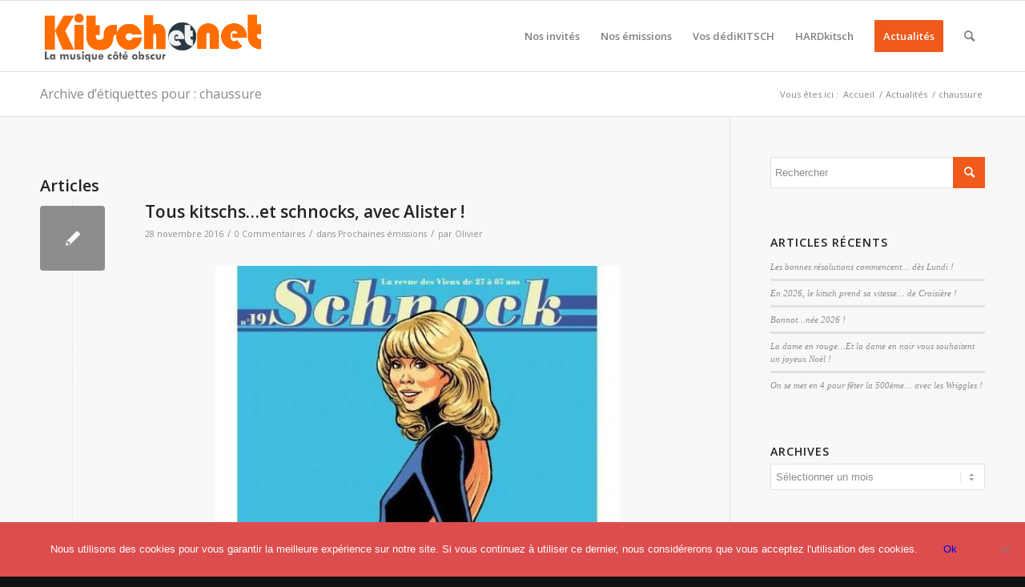

--- FILE ---
content_type: text/html; charset=UTF-8
request_url: http://www.kitschetnet.fr/tag/chaussure/
body_size: 15530
content:
<!DOCTYPE html>
<html lang="fr-FR" class="html_stretched responsive av-preloader-disabled  html_header_top html_logo_left html_main_nav_header html_menu_right html_slim html_header_sticky html_header_shrinking html_mobile_menu_phone html_header_searchicon html_content_align_center html_header_unstick_top_disabled html_header_stretch_disabled html_av-overlay-side html_av-overlay-side-classic html_av-submenu-noclone html_entry_id_9604 av-cookies-no-cookie-consent av-default-lightbox av-no-preview html_text_menu_active av-mobile-menu-switch-default">
<head>
<meta charset="UTF-8" />
<meta name="robots" content="noindex, follow" />


<!-- mobile setting -->
<meta name="viewport" content="width=device-width, initial-scale=1">

<!-- Scripts/CSS and wp_head hook -->
<title>chaussure &#8211; Kitsch et Net</title>
<meta name='robots' content='max-image-preview:large' />
<link rel='dns-prefetch' href='//www.kitschetnet.fr' />
<link rel='dns-prefetch' href='//s.w.org' />
<link rel="alternate" type="application/rss+xml" title="Kitsch et Net &raquo; Flux" href="http://www.kitschetnet.fr/feed/" />
<link rel="alternate" type="application/rss+xml" title="Kitsch et Net &raquo; Flux des commentaires" href="http://www.kitschetnet.fr/comments/feed/" />
<link rel="alternate" type="application/rss+xml" title="Kitsch et Net &raquo; Flux de l’étiquette chaussure" href="http://www.kitschetnet.fr/tag/chaussure/feed/" />

<!-- google webfont font replacement -->

			<script type='text/javascript'>

				(function() {

					/*	check if webfonts are disabled by user setting via cookie - or user must opt in.	*/
					var html = document.getElementsByTagName('html')[0];
					var cookie_check = html.className.indexOf('av-cookies-needs-opt-in') >= 0 || html.className.indexOf('av-cookies-can-opt-out') >= 0;
					var allow_continue = true;
					var silent_accept_cookie = html.className.indexOf('av-cookies-user-silent-accept') >= 0;

					if( cookie_check && ! silent_accept_cookie )
					{
						if( ! document.cookie.match(/aviaCookieConsent/) || html.className.indexOf('av-cookies-session-refused') >= 0 )
						{
							allow_continue = false;
						}
						else
						{
							if( ! document.cookie.match(/aviaPrivacyRefuseCookiesHideBar/) )
							{
								allow_continue = false;
							}
							else if( ! document.cookie.match(/aviaPrivacyEssentialCookiesEnabled/) )
							{
								allow_continue = false;
							}
							else if( document.cookie.match(/aviaPrivacyGoogleWebfontsDisabled/) )
							{
								allow_continue = false;
							}
						}
					}

					if( allow_continue )
					{
						var f = document.createElement('link');

						f.type 	= 'text/css';
						f.rel 	= 'stylesheet';
						f.href 	= '//fonts.googleapis.com/css?family=Open+Sans:400,600&display=auto';
						f.id 	= 'avia-google-webfont';

						document.getElementsByTagName('head')[0].appendChild(f);
					}
				})();

			</script>
			<script type="text/javascript">
window._wpemojiSettings = {"baseUrl":"https:\/\/s.w.org\/images\/core\/emoji\/13.1.0\/72x72\/","ext":".png","svgUrl":"https:\/\/s.w.org\/images\/core\/emoji\/13.1.0\/svg\/","svgExt":".svg","source":{"concatemoji":"http:\/\/www.kitschetnet.fr\/wp-includes\/js\/wp-emoji-release.min.js?ver=5.9.12"}};
/*! This file is auto-generated */
!function(e,a,t){var n,r,o,i=a.createElement("canvas"),p=i.getContext&&i.getContext("2d");function s(e,t){var a=String.fromCharCode;p.clearRect(0,0,i.width,i.height),p.fillText(a.apply(this,e),0,0);e=i.toDataURL();return p.clearRect(0,0,i.width,i.height),p.fillText(a.apply(this,t),0,0),e===i.toDataURL()}function c(e){var t=a.createElement("script");t.src=e,t.defer=t.type="text/javascript",a.getElementsByTagName("head")[0].appendChild(t)}for(o=Array("flag","emoji"),t.supports={everything:!0,everythingExceptFlag:!0},r=0;r<o.length;r++)t.supports[o[r]]=function(e){if(!p||!p.fillText)return!1;switch(p.textBaseline="top",p.font="600 32px Arial",e){case"flag":return s([127987,65039,8205,9895,65039],[127987,65039,8203,9895,65039])?!1:!s([55356,56826,55356,56819],[55356,56826,8203,55356,56819])&&!s([55356,57332,56128,56423,56128,56418,56128,56421,56128,56430,56128,56423,56128,56447],[55356,57332,8203,56128,56423,8203,56128,56418,8203,56128,56421,8203,56128,56430,8203,56128,56423,8203,56128,56447]);case"emoji":return!s([10084,65039,8205,55357,56613],[10084,65039,8203,55357,56613])}return!1}(o[r]),t.supports.everything=t.supports.everything&&t.supports[o[r]],"flag"!==o[r]&&(t.supports.everythingExceptFlag=t.supports.everythingExceptFlag&&t.supports[o[r]]);t.supports.everythingExceptFlag=t.supports.everythingExceptFlag&&!t.supports.flag,t.DOMReady=!1,t.readyCallback=function(){t.DOMReady=!0},t.supports.everything||(n=function(){t.readyCallback()},a.addEventListener?(a.addEventListener("DOMContentLoaded",n,!1),e.addEventListener("load",n,!1)):(e.attachEvent("onload",n),a.attachEvent("onreadystatechange",function(){"complete"===a.readyState&&t.readyCallback()})),(n=t.source||{}).concatemoji?c(n.concatemoji):n.wpemoji&&n.twemoji&&(c(n.twemoji),c(n.wpemoji)))}(window,document,window._wpemojiSettings);
</script>
<style type="text/css">
img.wp-smiley,
img.emoji {
	display: inline !important;
	border: none !important;
	box-shadow: none !important;
	height: 1em !important;
	width: 1em !important;
	margin: 0 0.07em !important;
	vertical-align: -0.1em !important;
	background: none !important;
	padding: 0 !important;
}
</style>
	<link rel='stylesheet' id='wp-block-library-css'  href='http://www.kitschetnet.fr/wp-includes/css/dist/block-library/style.min.css?ver=5.9.12' type='text/css' media='all' />
<style id='global-styles-inline-css' type='text/css'>
body{--wp--preset--color--black: #000000;--wp--preset--color--cyan-bluish-gray: #abb8c3;--wp--preset--color--white: #ffffff;--wp--preset--color--pale-pink: #f78da7;--wp--preset--color--vivid-red: #cf2e2e;--wp--preset--color--luminous-vivid-orange: #ff6900;--wp--preset--color--luminous-vivid-amber: #fcb900;--wp--preset--color--light-green-cyan: #7bdcb5;--wp--preset--color--vivid-green-cyan: #00d084;--wp--preset--color--pale-cyan-blue: #8ed1fc;--wp--preset--color--vivid-cyan-blue: #0693e3;--wp--preset--color--vivid-purple: #9b51e0;--wp--preset--gradient--vivid-cyan-blue-to-vivid-purple: linear-gradient(135deg,rgba(6,147,227,1) 0%,rgb(155,81,224) 100%);--wp--preset--gradient--light-green-cyan-to-vivid-green-cyan: linear-gradient(135deg,rgb(122,220,180) 0%,rgb(0,208,130) 100%);--wp--preset--gradient--luminous-vivid-amber-to-luminous-vivid-orange: linear-gradient(135deg,rgba(252,185,0,1) 0%,rgba(255,105,0,1) 100%);--wp--preset--gradient--luminous-vivid-orange-to-vivid-red: linear-gradient(135deg,rgba(255,105,0,1) 0%,rgb(207,46,46) 100%);--wp--preset--gradient--very-light-gray-to-cyan-bluish-gray: linear-gradient(135deg,rgb(238,238,238) 0%,rgb(169,184,195) 100%);--wp--preset--gradient--cool-to-warm-spectrum: linear-gradient(135deg,rgb(74,234,220) 0%,rgb(151,120,209) 20%,rgb(207,42,186) 40%,rgb(238,44,130) 60%,rgb(251,105,98) 80%,rgb(254,248,76) 100%);--wp--preset--gradient--blush-light-purple: linear-gradient(135deg,rgb(255,206,236) 0%,rgb(152,150,240) 100%);--wp--preset--gradient--blush-bordeaux: linear-gradient(135deg,rgb(254,205,165) 0%,rgb(254,45,45) 50%,rgb(107,0,62) 100%);--wp--preset--gradient--luminous-dusk: linear-gradient(135deg,rgb(255,203,112) 0%,rgb(199,81,192) 50%,rgb(65,88,208) 100%);--wp--preset--gradient--pale-ocean: linear-gradient(135deg,rgb(255,245,203) 0%,rgb(182,227,212) 50%,rgb(51,167,181) 100%);--wp--preset--gradient--electric-grass: linear-gradient(135deg,rgb(202,248,128) 0%,rgb(113,206,126) 100%);--wp--preset--gradient--midnight: linear-gradient(135deg,rgb(2,3,129) 0%,rgb(40,116,252) 100%);--wp--preset--duotone--dark-grayscale: url('#wp-duotone-dark-grayscale');--wp--preset--duotone--grayscale: url('#wp-duotone-grayscale');--wp--preset--duotone--purple-yellow: url('#wp-duotone-purple-yellow');--wp--preset--duotone--blue-red: url('#wp-duotone-blue-red');--wp--preset--duotone--midnight: url('#wp-duotone-midnight');--wp--preset--duotone--magenta-yellow: url('#wp-duotone-magenta-yellow');--wp--preset--duotone--purple-green: url('#wp-duotone-purple-green');--wp--preset--duotone--blue-orange: url('#wp-duotone-blue-orange');--wp--preset--font-size--small: 13px;--wp--preset--font-size--medium: 20px;--wp--preset--font-size--large: 36px;--wp--preset--font-size--x-large: 42px;}.has-black-color{color: var(--wp--preset--color--black) !important;}.has-cyan-bluish-gray-color{color: var(--wp--preset--color--cyan-bluish-gray) !important;}.has-white-color{color: var(--wp--preset--color--white) !important;}.has-pale-pink-color{color: var(--wp--preset--color--pale-pink) !important;}.has-vivid-red-color{color: var(--wp--preset--color--vivid-red) !important;}.has-luminous-vivid-orange-color{color: var(--wp--preset--color--luminous-vivid-orange) !important;}.has-luminous-vivid-amber-color{color: var(--wp--preset--color--luminous-vivid-amber) !important;}.has-light-green-cyan-color{color: var(--wp--preset--color--light-green-cyan) !important;}.has-vivid-green-cyan-color{color: var(--wp--preset--color--vivid-green-cyan) !important;}.has-pale-cyan-blue-color{color: var(--wp--preset--color--pale-cyan-blue) !important;}.has-vivid-cyan-blue-color{color: var(--wp--preset--color--vivid-cyan-blue) !important;}.has-vivid-purple-color{color: var(--wp--preset--color--vivid-purple) !important;}.has-black-background-color{background-color: var(--wp--preset--color--black) !important;}.has-cyan-bluish-gray-background-color{background-color: var(--wp--preset--color--cyan-bluish-gray) !important;}.has-white-background-color{background-color: var(--wp--preset--color--white) !important;}.has-pale-pink-background-color{background-color: var(--wp--preset--color--pale-pink) !important;}.has-vivid-red-background-color{background-color: var(--wp--preset--color--vivid-red) !important;}.has-luminous-vivid-orange-background-color{background-color: var(--wp--preset--color--luminous-vivid-orange) !important;}.has-luminous-vivid-amber-background-color{background-color: var(--wp--preset--color--luminous-vivid-amber) !important;}.has-light-green-cyan-background-color{background-color: var(--wp--preset--color--light-green-cyan) !important;}.has-vivid-green-cyan-background-color{background-color: var(--wp--preset--color--vivid-green-cyan) !important;}.has-pale-cyan-blue-background-color{background-color: var(--wp--preset--color--pale-cyan-blue) !important;}.has-vivid-cyan-blue-background-color{background-color: var(--wp--preset--color--vivid-cyan-blue) !important;}.has-vivid-purple-background-color{background-color: var(--wp--preset--color--vivid-purple) !important;}.has-black-border-color{border-color: var(--wp--preset--color--black) !important;}.has-cyan-bluish-gray-border-color{border-color: var(--wp--preset--color--cyan-bluish-gray) !important;}.has-white-border-color{border-color: var(--wp--preset--color--white) !important;}.has-pale-pink-border-color{border-color: var(--wp--preset--color--pale-pink) !important;}.has-vivid-red-border-color{border-color: var(--wp--preset--color--vivid-red) !important;}.has-luminous-vivid-orange-border-color{border-color: var(--wp--preset--color--luminous-vivid-orange) !important;}.has-luminous-vivid-amber-border-color{border-color: var(--wp--preset--color--luminous-vivid-amber) !important;}.has-light-green-cyan-border-color{border-color: var(--wp--preset--color--light-green-cyan) !important;}.has-vivid-green-cyan-border-color{border-color: var(--wp--preset--color--vivid-green-cyan) !important;}.has-pale-cyan-blue-border-color{border-color: var(--wp--preset--color--pale-cyan-blue) !important;}.has-vivid-cyan-blue-border-color{border-color: var(--wp--preset--color--vivid-cyan-blue) !important;}.has-vivid-purple-border-color{border-color: var(--wp--preset--color--vivid-purple) !important;}.has-vivid-cyan-blue-to-vivid-purple-gradient-background{background: var(--wp--preset--gradient--vivid-cyan-blue-to-vivid-purple) !important;}.has-light-green-cyan-to-vivid-green-cyan-gradient-background{background: var(--wp--preset--gradient--light-green-cyan-to-vivid-green-cyan) !important;}.has-luminous-vivid-amber-to-luminous-vivid-orange-gradient-background{background: var(--wp--preset--gradient--luminous-vivid-amber-to-luminous-vivid-orange) !important;}.has-luminous-vivid-orange-to-vivid-red-gradient-background{background: var(--wp--preset--gradient--luminous-vivid-orange-to-vivid-red) !important;}.has-very-light-gray-to-cyan-bluish-gray-gradient-background{background: var(--wp--preset--gradient--very-light-gray-to-cyan-bluish-gray) !important;}.has-cool-to-warm-spectrum-gradient-background{background: var(--wp--preset--gradient--cool-to-warm-spectrum) !important;}.has-blush-light-purple-gradient-background{background: var(--wp--preset--gradient--blush-light-purple) !important;}.has-blush-bordeaux-gradient-background{background: var(--wp--preset--gradient--blush-bordeaux) !important;}.has-luminous-dusk-gradient-background{background: var(--wp--preset--gradient--luminous-dusk) !important;}.has-pale-ocean-gradient-background{background: var(--wp--preset--gradient--pale-ocean) !important;}.has-electric-grass-gradient-background{background: var(--wp--preset--gradient--electric-grass) !important;}.has-midnight-gradient-background{background: var(--wp--preset--gradient--midnight) !important;}.has-small-font-size{font-size: var(--wp--preset--font-size--small) !important;}.has-medium-font-size{font-size: var(--wp--preset--font-size--medium) !important;}.has-large-font-size{font-size: var(--wp--preset--font-size--large) !important;}.has-x-large-font-size{font-size: var(--wp--preset--font-size--x-large) !important;}
</style>
<link rel='stylesheet' id='cookie-notice-front-css'  href='http://www.kitschetnet.fr/wp-content/plugins/cookie-notice/css/front.min.css?ver=2.4.17' type='text/css' media='all' />
<link rel='stylesheet' id='avia-merged-styles-css'  href='http://www.kitschetnet.fr/wp-content/uploads/dynamic_avia/avia-merged-styles-5fa26fefd5b611cb3bbcfe172add1eef---622c6ff168e37.css' type='text/css' media='all' />
<script type='text/javascript' src='http://www.kitschetnet.fr/wp-includes/js/jquery/jquery.min.js?ver=3.6.0' id='jquery-core-js'></script>
<script type='text/javascript' src='http://www.kitschetnet.fr/wp-includes/js/jquery/jquery-migrate.min.js?ver=3.3.2' id='jquery-migrate-js'></script>
<script type='text/javascript' id='cookie-notice-front-js-before'>
var cnArgs = {"ajaxUrl":"http:\/\/www.kitschetnet.fr\/wp-admin\/admin-ajax.php","nonce":"18d8603db6","hideEffect":"fade","position":"bottom","onScroll":false,"onScrollOffset":100,"onClick":false,"cookieName":"cookie_notice_accepted","cookieTime":2592000,"cookieTimeRejected":2592000,"globalCookie":false,"redirection":false,"cache":false,"revokeCookies":false,"revokeCookiesOpt":"automatic"};
</script>
<script type='text/javascript' src='http://www.kitschetnet.fr/wp-content/plugins/cookie-notice/js/front.min.js?ver=2.4.17' id='cookie-notice-front-js'></script>
<link rel="https://api.w.org/" href="http://www.kitschetnet.fr/wp-json/" /><link rel="alternate" type="application/json" href="http://www.kitschetnet.fr/wp-json/wp/v2/tags/250" /><link rel="EditURI" type="application/rsd+xml" title="RSD" href="http://www.kitschetnet.fr/xmlrpc.php?rsd" />
<link rel="wlwmanifest" type="application/wlwmanifest+xml" href="http://www.kitschetnet.fr/wp-includes/wlwmanifest.xml" /> 
<meta name="generator" content="WordPress 5.9.12" />
<link rel="profile" href="http://gmpg.org/xfn/11" />
<link rel="alternate" type="application/rss+xml" title="Kitsch et Net RSS2 Feed" href="http://www.kitschetnet.fr/feed/" />
<link rel="pingback" href="http://www.kitschetnet.fr/xmlrpc.php" />
<!--[if lt IE 9]><script src="http://www.kitschetnet.fr/wp-content/themes/enfold/js/html5shiv.js"></script><![endif]-->


<!-- To speed up the rendering and to display the site as fast as possible to the user we include some styles and scripts for above the fold content inline -->
<script type="text/javascript">'use strict';var avia_is_mobile=!1;if(/Android|webOS|iPhone|iPad|iPod|BlackBerry|IEMobile|Opera Mini/i.test(navigator.userAgent)&&'ontouchstart' in document.documentElement){avia_is_mobile=!0;document.documentElement.className+=' avia_mobile '}
else{document.documentElement.className+=' avia_desktop '};document.documentElement.className+=' js_active ';(function(){var e=['-webkit-','-moz-','-ms-',''],n='';for(var t in e){if(e[t]+'transform' in document.documentElement.style){document.documentElement.className+=' avia_transform ';n=e[t]+'transform'};if(e[t]+'perspective' in document.documentElement.style){document.documentElement.className+=' avia_transform3d '}};if(typeof document.getElementsByClassName=='function'&&typeof document.documentElement.getBoundingClientRect=='function'&&avia_is_mobile==!1){if(n&&window.innerHeight>0){setTimeout(function(){var e=0,o={},a=0,t=document.getElementsByClassName('av-parallax'),i=window.pageYOffset||document.documentElement.scrollTop;for(e=0;e<t.length;e++){t[e].style.top='0px';o=t[e].getBoundingClientRect();a=Math.ceil((window.innerHeight+i-o.top)*0.3);t[e].style[n]='translate(0px, '+a+'px)';t[e].style.top='auto';t[e].className+=' enabled-parallax '}},50)}}})();</script><link rel="icon" href="http://www.kitschetnet.fr/wp-content/uploads/2016/05/cropped-Play_kitschetnet_500x500-32x32.png" sizes="32x32" />
<link rel="icon" href="http://www.kitschetnet.fr/wp-content/uploads/2016/05/cropped-Play_kitschetnet_500x500-192x192.png" sizes="192x192" />
<link rel="apple-touch-icon" href="http://www.kitschetnet.fr/wp-content/uploads/2016/05/cropped-Play_kitschetnet_500x500-180x180.png" />
<meta name="msapplication-TileImage" content="http://www.kitschetnet.fr/wp-content/uploads/2016/05/cropped-Play_kitschetnet_500x500-270x270.png" />
<style type='text/css'>
@font-face {font-family: 'entypo-fontello'; font-weight: normal; font-style: normal; font-display: auto;
src: url('http://www.kitschetnet.fr/wp-content/themes/enfold/config-templatebuilder/avia-template-builder/assets/fonts/entypo-fontello.woff2') format('woff2'),
url('http://www.kitschetnet.fr/wp-content/themes/enfold/config-templatebuilder/avia-template-builder/assets/fonts/entypo-fontello.woff') format('woff'),
url('http://www.kitschetnet.fr/wp-content/themes/enfold/config-templatebuilder/avia-template-builder/assets/fonts/entypo-fontello.ttf') format('truetype'),
url('http://www.kitschetnet.fr/wp-content/themes/enfold/config-templatebuilder/avia-template-builder/assets/fonts/entypo-fontello.svg#entypo-fontello') format('svg'),
url('http://www.kitschetnet.fr/wp-content/themes/enfold/config-templatebuilder/avia-template-builder/assets/fonts/entypo-fontello.eot'),
url('http://www.kitschetnet.fr/wp-content/themes/enfold/config-templatebuilder/avia-template-builder/assets/fonts/entypo-fontello.eot?#iefix') format('embedded-opentype');
} #top .avia-font-entypo-fontello, body .avia-font-entypo-fontello, html body [data-av_iconfont='entypo-fontello']:before{ font-family: 'entypo-fontello'; }
</style>

<!--
Debugging Info for Theme support: 

Theme: Enfold
Version: 4.9
Installed: enfold
AviaFramework Version: 5.0
AviaBuilder Version: 4.8
aviaElementManager Version: 1.0.1
ML:-1-PU:66-PLA:3
WP:5.9.12
Compress: CSS:all theme files - JS:all theme files
Updates: disabled
PLAu:1
-->
</head>

<body id="top" class="archive tag tag-chaussure tag-250 stretched rtl_columns av-curtain-numeric open_sans  cookies-not-set" itemscope="itemscope" itemtype="https://schema.org/WebPage" >

	<svg xmlns="http://www.w3.org/2000/svg" viewBox="0 0 0 0" width="0" height="0" focusable="false" role="none" style="visibility: hidden; position: absolute; left: -9999px; overflow: hidden;" ><defs><filter id="wp-duotone-dark-grayscale"><feColorMatrix color-interpolation-filters="sRGB" type="matrix" values=" .299 .587 .114 0 0 .299 .587 .114 0 0 .299 .587 .114 0 0 .299 .587 .114 0 0 " /><feComponentTransfer color-interpolation-filters="sRGB" ><feFuncR type="table" tableValues="0 0.49803921568627" /><feFuncG type="table" tableValues="0 0.49803921568627" /><feFuncB type="table" tableValues="0 0.49803921568627" /><feFuncA type="table" tableValues="1 1" /></feComponentTransfer><feComposite in2="SourceGraphic" operator="in" /></filter></defs></svg><svg xmlns="http://www.w3.org/2000/svg" viewBox="0 0 0 0" width="0" height="0" focusable="false" role="none" style="visibility: hidden; position: absolute; left: -9999px; overflow: hidden;" ><defs><filter id="wp-duotone-grayscale"><feColorMatrix color-interpolation-filters="sRGB" type="matrix" values=" .299 .587 .114 0 0 .299 .587 .114 0 0 .299 .587 .114 0 0 .299 .587 .114 0 0 " /><feComponentTransfer color-interpolation-filters="sRGB" ><feFuncR type="table" tableValues="0 1" /><feFuncG type="table" tableValues="0 1" /><feFuncB type="table" tableValues="0 1" /><feFuncA type="table" tableValues="1 1" /></feComponentTransfer><feComposite in2="SourceGraphic" operator="in" /></filter></defs></svg><svg xmlns="http://www.w3.org/2000/svg" viewBox="0 0 0 0" width="0" height="0" focusable="false" role="none" style="visibility: hidden; position: absolute; left: -9999px; overflow: hidden;" ><defs><filter id="wp-duotone-purple-yellow"><feColorMatrix color-interpolation-filters="sRGB" type="matrix" values=" .299 .587 .114 0 0 .299 .587 .114 0 0 .299 .587 .114 0 0 .299 .587 .114 0 0 " /><feComponentTransfer color-interpolation-filters="sRGB" ><feFuncR type="table" tableValues="0.54901960784314 0.98823529411765" /><feFuncG type="table" tableValues="0 1" /><feFuncB type="table" tableValues="0.71764705882353 0.25490196078431" /><feFuncA type="table" tableValues="1 1" /></feComponentTransfer><feComposite in2="SourceGraphic" operator="in" /></filter></defs></svg><svg xmlns="http://www.w3.org/2000/svg" viewBox="0 0 0 0" width="0" height="0" focusable="false" role="none" style="visibility: hidden; position: absolute; left: -9999px; overflow: hidden;" ><defs><filter id="wp-duotone-blue-red"><feColorMatrix color-interpolation-filters="sRGB" type="matrix" values=" .299 .587 .114 0 0 .299 .587 .114 0 0 .299 .587 .114 0 0 .299 .587 .114 0 0 " /><feComponentTransfer color-interpolation-filters="sRGB" ><feFuncR type="table" tableValues="0 1" /><feFuncG type="table" tableValues="0 0.27843137254902" /><feFuncB type="table" tableValues="0.5921568627451 0.27843137254902" /><feFuncA type="table" tableValues="1 1" /></feComponentTransfer><feComposite in2="SourceGraphic" operator="in" /></filter></defs></svg><svg xmlns="http://www.w3.org/2000/svg" viewBox="0 0 0 0" width="0" height="0" focusable="false" role="none" style="visibility: hidden; position: absolute; left: -9999px; overflow: hidden;" ><defs><filter id="wp-duotone-midnight"><feColorMatrix color-interpolation-filters="sRGB" type="matrix" values=" .299 .587 .114 0 0 .299 .587 .114 0 0 .299 .587 .114 0 0 .299 .587 .114 0 0 " /><feComponentTransfer color-interpolation-filters="sRGB" ><feFuncR type="table" tableValues="0 0" /><feFuncG type="table" tableValues="0 0.64705882352941" /><feFuncB type="table" tableValues="0 1" /><feFuncA type="table" tableValues="1 1" /></feComponentTransfer><feComposite in2="SourceGraphic" operator="in" /></filter></defs></svg><svg xmlns="http://www.w3.org/2000/svg" viewBox="0 0 0 0" width="0" height="0" focusable="false" role="none" style="visibility: hidden; position: absolute; left: -9999px; overflow: hidden;" ><defs><filter id="wp-duotone-magenta-yellow"><feColorMatrix color-interpolation-filters="sRGB" type="matrix" values=" .299 .587 .114 0 0 .299 .587 .114 0 0 .299 .587 .114 0 0 .299 .587 .114 0 0 " /><feComponentTransfer color-interpolation-filters="sRGB" ><feFuncR type="table" tableValues="0.78039215686275 1" /><feFuncG type="table" tableValues="0 0.94901960784314" /><feFuncB type="table" tableValues="0.35294117647059 0.47058823529412" /><feFuncA type="table" tableValues="1 1" /></feComponentTransfer><feComposite in2="SourceGraphic" operator="in" /></filter></defs></svg><svg xmlns="http://www.w3.org/2000/svg" viewBox="0 0 0 0" width="0" height="0" focusable="false" role="none" style="visibility: hidden; position: absolute; left: -9999px; overflow: hidden;" ><defs><filter id="wp-duotone-purple-green"><feColorMatrix color-interpolation-filters="sRGB" type="matrix" values=" .299 .587 .114 0 0 .299 .587 .114 0 0 .299 .587 .114 0 0 .299 .587 .114 0 0 " /><feComponentTransfer color-interpolation-filters="sRGB" ><feFuncR type="table" tableValues="0.65098039215686 0.40392156862745" /><feFuncG type="table" tableValues="0 1" /><feFuncB type="table" tableValues="0.44705882352941 0.4" /><feFuncA type="table" tableValues="1 1" /></feComponentTransfer><feComposite in2="SourceGraphic" operator="in" /></filter></defs></svg><svg xmlns="http://www.w3.org/2000/svg" viewBox="0 0 0 0" width="0" height="0" focusable="false" role="none" style="visibility: hidden; position: absolute; left: -9999px; overflow: hidden;" ><defs><filter id="wp-duotone-blue-orange"><feColorMatrix color-interpolation-filters="sRGB" type="matrix" values=" .299 .587 .114 0 0 .299 .587 .114 0 0 .299 .587 .114 0 0 .299 .587 .114 0 0 " /><feComponentTransfer color-interpolation-filters="sRGB" ><feFuncR type="table" tableValues="0.098039215686275 1" /><feFuncG type="table" tableValues="0 0.66274509803922" /><feFuncB type="table" tableValues="0.84705882352941 0.41960784313725" /><feFuncA type="table" tableValues="1 1" /></feComponentTransfer><feComposite in2="SourceGraphic" operator="in" /></filter></defs></svg>
	<div id='wrap_all'>

	
<header id='header' class='all_colors header_color light_bg_color  av_header_top av_logo_left av_main_nav_header av_menu_right av_slim av_header_sticky av_header_shrinking av_header_stretch_disabled av_mobile_menu_phone av_header_searchicon av_header_unstick_top_disabled av_bottom_nav_disabled  av_header_border_disabled'  role="banner" itemscope="itemscope" itemtype="https://schema.org/WPHeader" >

		<div  id='header_main' class='container_wrap container_wrap_logo'>

        <div class='container av-logo-container'><div class='inner-container'><span class='logo avia-standard-logo'><a href='http://www.kitschetnet.fr/' class=''><img src="http://www.kitschetnet.fr/wp-content/uploads/2016/11/logo-header.png" height="100" width="300" alt='Kitsch et Net' title='logo-header' /></a></span><nav class='main_menu' data-selectname='Sélectionner une page'  role="navigation" itemscope="itemscope" itemtype="https://schema.org/SiteNavigationElement" ><div class="avia-menu av-main-nav-wrap"><ul role="menu" class="menu av-main-nav" id="avia-menu"><li role="menuitem" id="menu-item-10573" class="menu-item menu-item-type-post_type menu-item-object-page menu-item-top-level menu-item-top-level-1"><a href="http://www.kitschetnet.fr/nos-invites/" itemprop="url" tabindex="0"><span class="avia-bullet"></span><span class="avia-menu-text">Nos invités</span><span class="avia-menu-fx"><span class="avia-arrow-wrap"><span class="avia-arrow"></span></span></span></a></li>
<li role="menuitem" id="menu-item-9299" class="menu-item menu-item-type-post_type menu-item-object-page menu-item-has-children menu-item-top-level menu-item-top-level-2"><a href="http://www.kitschetnet.fr/nos-emissions/" itemprop="url" tabindex="0"><span class="avia-bullet"></span><span class="avia-menu-text">Nos émissions</span><span class="avia-menu-fx"><span class="avia-arrow-wrap"><span class="avia-arrow"></span></span></span></a>


<ul class="sub-menu">
	<li role="menuitem" id="menu-item-17286" class="menu-item menu-item-type-post_type menu-item-object-page"><a href="http://www.kitschetnet.fr/nos-emissions/nos-emissions-2024/" itemprop="url" tabindex="0"><span class="avia-bullet"></span><span class="avia-menu-text">Nos émissions 2024</span></a></li>
	<li role="menuitem" id="menu-item-16521" class="menu-item menu-item-type-post_type menu-item-object-page"><a href="http://www.kitschetnet.fr/nos-emissions/nos-emissions-2023/" itemprop="url" tabindex="0"><span class="avia-bullet"></span><span class="avia-menu-text">Nos émissions 2023</span></a></li>
	<li role="menuitem" id="menu-item-16718" class="menu-item menu-item-type-post_type menu-item-object-page"><a href="http://www.kitschetnet.fr/nos-emissions/2022-2/" itemprop="url" tabindex="0"><span class="avia-bullet"></span><span class="avia-menu-text">Nos émissions 2022</span></a></li>
	<li role="menuitem" id="menu-item-14792" class="menu-item menu-item-type-post_type menu-item-object-page"><a href="http://www.kitschetnet.fr/nos-emissions/nos-emissions-2021/" itemprop="url" tabindex="0"><span class="avia-bullet"></span><span class="avia-menu-text">Nos émissions 2021</span></a></li>
	<li role="menuitem" id="menu-item-13957" class="menu-item menu-item-type-post_type menu-item-object-page"><a href="http://www.kitschetnet.fr/nos-emissions/nos-emissions-2020/" itemprop="url" tabindex="0"><span class="avia-bullet"></span><span class="avia-menu-text">Nos émissions 2020</span></a></li>
	<li role="menuitem" id="menu-item-13027" class="menu-item menu-item-type-post_type menu-item-object-page"><a href="http://www.kitschetnet.fr/nos-emissions/nos-emissions-2019/" itemprop="url" tabindex="0"><span class="avia-bullet"></span><span class="avia-menu-text">Nos émissions 2019</span></a></li>
	<li role="menuitem" id="menu-item-12138" class="menu-item menu-item-type-post_type menu-item-object-page"><a href="http://www.kitschetnet.fr/nos-emissions/nos-emissions-2018/" itemprop="url" tabindex="0"><span class="avia-bullet"></span><span class="avia-menu-text">Nos émissions 2018</span></a></li>
	<li role="menuitem" id="menu-item-11349" class="menu-item menu-item-type-post_type menu-item-object-page"><a href="http://www.kitschetnet.fr/nos-emissions/nos-emissions-2017/" itemprop="url" tabindex="0"><span class="avia-bullet"></span><span class="avia-menu-text">Nos émissions 2017</span></a></li>
	<li role="menuitem" id="menu-item-10107" class="menu-item menu-item-type-post_type menu-item-object-page"><a href="http://www.kitschetnet.fr/nos-emissions/nos-emissions-3/" itemprop="url" tabindex="0"><span class="avia-bullet"></span><span class="avia-menu-text">Nos émissions 2016</span></a></li>
	<li role="menuitem" id="menu-item-9303" class="menu-item menu-item-type-post_type menu-item-object-page"><a href="http://www.kitschetnet.fr/nos-emissions/nos-emissions-2015/" itemprop="url" tabindex="0"><span class="avia-bullet"></span><span class="avia-menu-text">Nos émissions 2015</span></a></li>
	<li role="menuitem" id="menu-item-9304" class="menu-item menu-item-type-post_type menu-item-object-page"><a href="http://www.kitschetnet.fr/nos-emissions/nos-emissions-2014/" itemprop="url" tabindex="0"><span class="avia-bullet"></span><span class="avia-menu-text">Nos émissions 2014</span></a></li>
	<li role="menuitem" id="menu-item-9305" class="menu-item menu-item-type-post_type menu-item-object-page"><a href="http://www.kitschetnet.fr/nos-emissions/nos-emissions-2013/" itemprop="url" tabindex="0"><span class="avia-bullet"></span><span class="avia-menu-text">Nos émissions 2013</span></a></li>
	<li role="menuitem" id="menu-item-9318" class="menu-item menu-item-type-post_type menu-item-object-page"><a href="http://www.kitschetnet.fr/nos-emissions/nos-emissions-2012/" itemprop="url" tabindex="0"><span class="avia-bullet"></span><span class="avia-menu-text">Nos émissions 2012</span></a></li>
	<li role="menuitem" id="menu-item-9319" class="menu-item menu-item-type-post_type menu-item-object-page"><a href="http://www.kitschetnet.fr/nos-emissions/podcasts-de-nos-emissions-2011/" itemprop="url" tabindex="0"><span class="avia-bullet"></span><span class="avia-menu-text">Nos émissions 2011</span></a></li>
	<li role="menuitem" id="menu-item-9320" class="menu-item menu-item-type-post_type menu-item-object-page"><a href="http://www.kitschetnet.fr/nos-emissions/podcasts-de-nos-emissions-2010/" itemprop="url" tabindex="0"><span class="avia-bullet"></span><span class="avia-menu-text">Nos émissions 2010</span></a></li>
</ul>
</li>
<li role="menuitem" id="menu-item-9300" class="menu-item menu-item-type-post_type menu-item-object-page menu-item-has-children menu-item-top-level menu-item-top-level-3"><a href="http://www.kitschetnet.fr/vos-dedikitsch-3/" itemprop="url" tabindex="0"><span class="avia-bullet"></span><span class="avia-menu-text">Vos dédiKITSCH</span><span class="avia-menu-fx"><span class="avia-arrow-wrap"><span class="avia-arrow"></span></span></span></a>


<ul class="sub-menu">
	<li role="menuitem" id="menu-item-12135" class="menu-item menu-item-type-post_type menu-item-object-page"><a href="http://www.kitschetnet.fr/vos-dedikitsch-3/vos-dedikitsch-2018/" itemprop="url" tabindex="0"><span class="avia-bullet"></span><span class="avia-menu-text">Vos dédiKITSCH 2018</span></a></li>
	<li role="menuitem" id="menu-item-11350" class="menu-item menu-item-type-post_type menu-item-object-page"><a href="http://www.kitschetnet.fr/vos-dedikitsch-3/vos-dedikitsch-2017/" itemprop="url" tabindex="0"><span class="avia-bullet"></span><span class="avia-menu-text">Vos dédiKITSCH 2017</span></a></li>
	<li role="menuitem" id="menu-item-10105" class="menu-item menu-item-type-post_type menu-item-object-page"><a href="http://www.kitschetnet.fr/vos-dedikitsch-3/vos-dedikitsch/" itemprop="url" tabindex="0"><span class="avia-bullet"></span><span class="avia-menu-text">Vos dédiKITSCH 2016</span></a></li>
	<li role="menuitem" id="menu-item-9306" class="menu-item menu-item-type-post_type menu-item-object-page"><a href="http://www.kitschetnet.fr/vos-dedikitsch-3/vos-dedikitsch-2015/" itemprop="url" tabindex="0"><span class="avia-bullet"></span><span class="avia-menu-text">Vos dédiKITSCH 2015</span></a></li>
	<li role="menuitem" id="menu-item-9308" class="menu-item menu-item-type-post_type menu-item-object-page"><a href="http://www.kitschetnet.fr/vos-dedikitsch-3/vos-dedikitsch-2014/" itemprop="url" tabindex="0"><span class="avia-bullet"></span><span class="avia-menu-text">Vos dédiKITSCH 2014</span></a></li>
	<li role="menuitem" id="menu-item-9311" class="menu-item menu-item-type-post_type menu-item-object-page"><a href="http://www.kitschetnet.fr/vos-dedikitsch-3/vos-dedikitsch-2013/" itemprop="url" tabindex="0"><span class="avia-bullet"></span><span class="avia-menu-text">Vos dédiKITSCH 2013</span></a></li>
	<li role="menuitem" id="menu-item-9312" class="menu-item menu-item-type-post_type menu-item-object-page"><a href="http://www.kitschetnet.fr/vos-dedikitsch-3/vos-dedikitsch-2012/" itemprop="url" tabindex="0"><span class="avia-bullet"></span><span class="avia-menu-text">Vos dédiKITSCH 2012</span></a></li>
	<li role="menuitem" id="menu-item-9313" class="menu-item menu-item-type-post_type menu-item-object-page"><a href="http://www.kitschetnet.fr/vos-dedikitsch-3/vos-dedikitsch-3-2/" itemprop="url" tabindex="0"><span class="avia-bullet"></span><span class="avia-menu-text">Vos dédiKITSCH 2011</span></a></li>
</ul>
</li>
<li role="menuitem" id="menu-item-15734" class="menu-item menu-item-type-post_type menu-item-object-page menu-item-has-children menu-item-top-level menu-item-top-level-4"><a href="http://www.kitschetnet.fr/hardkitsch/" itemprop="url" tabindex="0"><span class="avia-bullet"></span><span class="avia-menu-text">HARDkitsch</span><span class="avia-menu-fx"><span class="avia-arrow-wrap"><span class="avia-arrow"></span></span></span></a>


<ul class="sub-menu">
	<li role="menuitem" id="menu-item-17305" class="menu-item menu-item-type-post_type menu-item-object-page"><a href="http://www.kitschetnet.fr/hardkitsch/hardkitsch-2024/" itemprop="url" tabindex="0"><span class="avia-bullet"></span><span class="avia-menu-text">HARDkitsch 2024</span></a></li>
	<li role="menuitem" id="menu-item-16545" class="menu-item menu-item-type-post_type menu-item-object-page"><a href="http://www.kitschetnet.fr/hardkitsch/hardkitsch-2023/" itemprop="url" tabindex="0"><span class="avia-bullet"></span><span class="avia-menu-text">HARDkitsch 2023</span></a></li>
	<li role="menuitem" id="menu-item-17352" class="menu-item menu-item-type-post_type menu-item-object-page"><a href="http://www.kitschetnet.fr/hardkitsch/hardkitsch-2022/" itemprop="url" tabindex="0"><span class="avia-bullet"></span><span class="avia-menu-text">HARDkitsch 2022</span></a></li>
	<li role="menuitem" id="menu-item-15739" class="menu-item menu-item-type-post_type menu-item-object-page"><a href="http://www.kitschetnet.fr/hardkitsch/hardkitsch-2021/" itemprop="url" tabindex="0"><span class="avia-bullet"></span><span class="avia-menu-text">HARDkitsch 2021</span></a></li>
	<li role="menuitem" id="menu-item-13939" class="menu-item menu-item-type-post_type menu-item-object-page"><a href="http://www.kitschetnet.fr/hardkitsch/hardkitsch-2020/" itemprop="url" tabindex="0"><span class="avia-bullet"></span><span class="avia-menu-text">HARDkitsch 2020</span></a></li>
	<li role="menuitem" id="menu-item-13028" class="menu-item menu-item-type-post_type menu-item-object-page"><a href="http://www.kitschetnet.fr/hardkitsch/hardkitsch-2019/" itemprop="url" tabindex="0"><span class="avia-bullet"></span><span class="avia-menu-text">HARDkitsch 2019</span></a></li>
	<li role="menuitem" id="menu-item-12105" class="menu-item menu-item-type-post_type menu-item-object-page"><a href="http://www.kitschetnet.fr/hardkitsch/hardkitsch-2018/" itemprop="url" tabindex="0"><span class="avia-bullet"></span><span class="avia-menu-text">HARDkitsch 2018</span></a></li>
	<li role="menuitem" id="menu-item-11351" class="menu-item menu-item-type-post_type menu-item-object-page"><a href="http://www.kitschetnet.fr/hardkitsch/hardkitsch-2017/" itemprop="url" tabindex="0"><span class="avia-bullet"></span><span class="avia-menu-text">HARDkitsch 2017</span></a></li>
	<li role="menuitem" id="menu-item-10106" class="menu-item menu-item-type-post_type menu-item-object-page"><a href="http://www.kitschetnet.fr/hardkitsch/9686-2/" itemprop="url" tabindex="0"><span class="avia-bullet"></span><span class="avia-menu-text">HARDkitsch 2016</span></a></li>
	<li role="menuitem" id="menu-item-9309" class="menu-item menu-item-type-post_type menu-item-object-page"><a href="http://www.kitschetnet.fr/hardkitsch/hardkitsch-2015/" itemprop="url" tabindex="0"><span class="avia-bullet"></span><span class="avia-menu-text">HARDkitsch 2015</span></a></li>
	<li role="menuitem" id="menu-item-9310" class="menu-item menu-item-type-post_type menu-item-object-page"><a href="http://www.kitschetnet.fr/hardkitsch/hardkitsch-2014/" itemprop="url" tabindex="0"><span class="avia-bullet"></span><span class="avia-menu-text">HARDkitsch 2014</span></a></li>
	<li role="menuitem" id="menu-item-9314" class="menu-item menu-item-type-post_type menu-item-object-page"><a href="http://www.kitschetnet.fr/hardkitsch/hardkitsch-2013/" itemprop="url" tabindex="0"><span class="avia-bullet"></span><span class="avia-menu-text">HARDkitsch 2013</span></a></li>
	<li role="menuitem" id="menu-item-9315" class="menu-item menu-item-type-post_type menu-item-object-page"><a href="http://www.kitschetnet.fr/hardkitsch/hardkitschs-2012/" itemprop="url" tabindex="0"><span class="avia-bullet"></span><span class="avia-menu-text">HARDkitsch 2012</span></a></li>
	<li role="menuitem" id="menu-item-9316" class="menu-item menu-item-type-post_type menu-item-object-page"><a href="http://www.kitschetnet.fr/hardkitsch/hardkitschs-2011/" itemprop="url" tabindex="0"><span class="avia-bullet"></span><span class="avia-menu-text">HARDkitsch 2011</span></a></li>
	<li role="menuitem" id="menu-item-9317" class="menu-item menu-item-type-post_type menu-item-object-page"><a href="http://www.kitschetnet.fr/hardkitsch/hardkitschs-2010/" itemprop="url" tabindex="0"><span class="avia-bullet"></span><span class="avia-menu-text">HARDkitsch 2010</span></a></li>
</ul>
</li>
<li role="menuitem" id="menu-item-9382" class="menu-item menu-item-type-post_type menu-item-object-page current_page_parent av-menu-button av-menu-button-colored menu-item-top-level menu-item-top-level-5"><a href="http://www.kitschetnet.fr/blog/" itemprop="url" tabindex="0"><span class="avia-bullet"></span><span class="avia-menu-text">Actualités</span><span class="avia-menu-fx"><span class="avia-arrow-wrap"><span class="avia-arrow"></span></span></span></a></li>
<li id="menu-item-search" class="noMobile menu-item menu-item-search-dropdown menu-item-avia-special" role="menuitem"><a aria-label="Rechercher" href="?s=" rel="nofollow" data-avia-search-tooltip="

&lt;form role=&quot;search&quot; action=&quot;http://www.kitschetnet.fr/&quot; id=&quot;searchform&quot; method=&quot;get&quot; class=&quot;&quot;&gt;
	&lt;div&gt;
		&lt;input type=&quot;submit&quot; value=&quot;&quot; id=&quot;searchsubmit&quot; class=&quot;button avia-font-entypo-fontello&quot; /&gt;
		&lt;input type=&quot;text&quot; id=&quot;s&quot; name=&quot;s&quot; value=&quot;&quot; placeholder=&#039;Rechercher&#039; /&gt;
			&lt;/div&gt;
&lt;/form&gt;
" aria-hidden='false' data-av_icon='' data-av_iconfont='entypo-fontello'><span class="avia_hidden_link_text">Rechercher</span></a></li><li class="av-burger-menu-main menu-item-avia-special ">
	        			<a href="#" aria-label="Menu" aria-hidden="false">
							<span class="av-hamburger av-hamburger--spin av-js-hamburger">
								<span class="av-hamburger-box">
						          <span class="av-hamburger-inner"></span>
						          <strong>Menu</strong>
								</span>
							</span>
							<span class="avia_hidden_link_text">Menu</span>
						</a>
	        		   </li></ul></div></nav></div> </div> 
		<!-- end container_wrap-->
		</div>
		<div class='header_bg'></div>

<!-- end header -->
</header>

	<div id='main' class='all_colors' data-scroll-offset='88'>

	<div class='stretch_full container_wrap alternate_color light_bg_color title_container'><div class='container'><h1 class='main-title entry-title '><a href='http://www.kitschetnet.fr/tag/chaussure/' rel='bookmark' title='Lien permanent : Archive d’étiquettes pour : chaussure'  itemprop="headline" >Archive d’étiquettes pour : chaussure</a></h1><div class="breadcrumb breadcrumbs avia-breadcrumbs"><div class="breadcrumb-trail" ><span class="trail-before"><span class="breadcrumb-title">Vous êtes ici :</span></span> <span  itemscope="itemscope" itemtype="https://schema.org/BreadcrumbList" ><span  itemscope="itemscope" itemtype="https://schema.org/ListItem" itemprop="itemListElement" ><a itemprop="url" href="http://www.kitschetnet.fr" title="Kitsch et Net" rel="home" class="trail-begin"><span itemprop="name">Accueil</span></a><span itemprop="position" class="hidden">1</span></span></span> <span class="sep">/</span> <span  itemscope="itemscope" itemtype="https://schema.org/BreadcrumbList" ><span  itemscope="itemscope" itemtype="https://schema.org/ListItem" itemprop="itemListElement" ><a itemprop="url" href="http://www.kitschetnet.fr/blog/" title="Actualités"><span itemprop="name">Actualités</span></a><span itemprop="position" class="hidden">2</span></span></span> <span class="sep">/</span> <span class="trail-end">chaussure</span></div></div></div></div>
        <div class='container_wrap container_wrap_first main_color sidebar_right'>

            <div class='container template-blog '>

                <main class='content av-content-small alpha units'  role="main" itemprop="mainContentOfPage" itemscope="itemscope" itemtype="https://schema.org/Blog" >

                    <div class="category-term-description">
                                            </div>

                    <h3 class='post-title tag-page-post-type-title '>Articles</h3><article class="post-entry post-entry-type-standard post-entry-9604 post-loop-1 post-parity-odd post-entry-last single-small  post-9604 post type-post status-publish format-standard hentry category-prochaines-emissions tag-alister tag-bel tag-blond tag-catherine tag-chaussure tag-con tag-darc tag-deneuve tag-frederique tag-grand tag-mireille tag-mouvement tag-noire tag-perpetuel tag-pierre tag-revue tag-richard tag-schnock tag-travaille"  itemscope="itemscope" itemtype="https://schema.org/BlogPosting" ><div class="blog-meta"><a href='http://www.kitschetnet.fr/2016/11/28/tous-kitschs-et-schnocks-avec-alister/' class='small-preview'  title="Tous kitschs...et schnocks, avec Alister !"   itemprop="image" itemscope="itemscope" itemtype="https://schema.org/ImageObject" ><span class="iconfont" aria-hidden='true' data-av_icon='' data-av_iconfont='entypo-fontello'></span></a></div><div class='entry-content-wrapper clearfix standard-content'><header class="entry-content-header"><h2 class='post-title entry-title '  itemprop="headline" ><a href="http://www.kitschetnet.fr/2016/11/28/tous-kitschs-et-schnocks-avec-alister/" rel="bookmark" title="Lien permanent : Tous kitschs&#8230;et schnocks, avec Alister !">Tous kitschs&#8230;et schnocks, avec Alister !<span class="post-format-icon minor-meta"></span></a></h2><span class="post-meta-infos"><time class="date-container minor-meta updated"  itemprop="datePublished" datetime="2016-11-28T22:58:23+01:00" >28 novembre 2016</time><span class="text-sep">/</span><span class="comment-container minor-meta"><a href="http://www.kitschetnet.fr/2016/11/28/tous-kitschs-et-schnocks-avec-alister/#respond" class="comments-link" >0 Commentaires</a></span><span class="text-sep">/</span><span class="blog-categories minor-meta">dans <a href="http://www.kitschetnet.fr/category/prochaines-emissions/" rel="tag">Prochaines émissions</a></span><span class="text-sep">/</span><span class="blog-author minor-meta">par <span class="entry-author-link"  itemprop="author" ><span class="author"><span class="fn"><a href="http://www.kitschetnet.fr/author/olivier/" title="Articles par Olivier" rel="author">Olivier</a></span></span></span></span></span></header><div class="entry-content"  itemprop="text" ><p><img loading="lazy" class="aligncenter size-full wp-image-9373" src="http://kitsch.net.free.fr/blog/wp-content/uploads/13327559_1137356106306062_6670959610794434491_n.jpg" alt="Mireille vue par un schnock...avec une chaussure noire !" width="505" height="505" /></p>
<p>Notre émission deviendra cette semaine à la fois très kitsch et très&#8230;Schnock, car npous évoquerons en effet, avec son créateur <strong>Alister</strong>, l&rsquo;excellente publication <strong><a href="http://larevueschnock.com" target="_blank">SCHNOCK, la revue des Vieux de 27 à 87 ans</a></strong>, qui se décline aussi sous la forme d&rsquo;une émissions de radio sur <strong>Ouï FM</strong>, de séances de cinéma et d&rsquo;une compilation que nous vous recommandons !</p>
<p>Parmi les icônes seventies dessinées en couverture de cet excellent semestriel, nous en profiterons pour nous pencher vers les tentatives en tant que chanteuses de <strong>Catherine Deneuve</strong> mais aussi <strong>Mireille Darc</strong>&#8230; Inoubliable espionne aux côtés de <strong>Pierre Richard</strong> dans la saga du <strong>« Grand Blond avec une chaussure noire</strong>« , qui fera l&rsquo;objet de notre VidéoKITSCH de la semaine !</p>
<p>Et pourquoi donc une chaussure noire ? Réponse dans l&rsquo;émission !<br />
<iframe loading="lazy" src="https://www.youtube.com/embed/8UsdFo6geb8" width="420" height="315" frameborder="0" allowfullscreen="allowfullscreen"></iframe><br />
Mais outre SCHNOCK et toutes ses déclinaisons, <strong><a href="https://www.facebook.com/alister/" data-hovercard="/ajax/hovercard/page.php?id=10366415167" data-hovercard-prefer-more-content-show="1">Alister</a></strong> n&rsquo;en poursuit pas moins sa brillante carrière de chanteur : il viendra également nous présenter son nouvel album intitulé « <strong>Mouvement perpétuel</strong>« &#8230;</p>
<p>Il s&rsquo;agut de son troisième opus, sorti début novembre et attendu depuis cinq ans, avec comme chanson phare le titre « <strong>Je travaille pour un con</strong>« &#8230; Qui a enjoué tout notre été grâce, entre autres, au clip où Alister joue ce fameux « con » : un patron tyrannique qui fini par être malmené par ses trois employées, marmi lesquelles vous reconnaîtrez <strong>Frédérique Bel</strong>&#8230; Une nouvelle plonger douce-amère, drôle et nostalgique dans notre monde, son histoire et ses souvenirs, à l&rsquo;image de troisième album en somme !<br />
<iframe loading="lazy" src="https://www.youtube.com/embed/FuvTMrphXbo" width="420" height="315" frameborder="0" allowfullscreen="allowfullscreen"></iframe><br />
Que vous soyiez schnocks, kitschs ou les deux, nous vous remercions une vouvelle fois de votre écoute tout en « mouvement perpétuel » <a href="http://kitsch.net.free.fr/blog/?page_id=9184" target="_blank"><strong>toute cette semaine dans Kitsch et Net !</strong></a></p>
</div><footer class="entry-footer"></footer><div class='post_delimiter'></div></div><div class="post_author_timeline"></div><span class='hidden'>
				<span class='av-structured-data'  itemprop="image" itemscope="itemscope" itemtype="https://schema.org/ImageObject" >
						<span itemprop='url'>http://www.kitschetnet.fr/wp-content/uploads/2016/11/logo-header.png</span>
						<span itemprop='height'>0</span>
						<span itemprop='width'>0</span>
				</span>
				<span class='av-structured-data'  itemprop="publisher" itemtype="https://schema.org/Organization" itemscope="itemscope" >
						<span itemprop='name'>Olivier</span>
						<span itemprop='logo' itemscope itemtype='https://schema.org/ImageObject'>
							<span itemprop='url'>http://www.kitschetnet.fr/wp-content/uploads/2016/11/logo-header.png</span>
						 </span>
				</span><span class='av-structured-data'  itemprop="author" itemscope="itemscope" itemtype="https://schema.org/Person" ><span itemprop='name'>Olivier</span></span><span class='av-structured-data'  itemprop="datePublished" datetime="2016-11-28T22:58:23+01:00" >2016-11-28 22:58:23</span><span class='av-structured-data'  itemprop="dateModified" itemtype="https://schema.org/dateModified" >2017-04-15 19:06:39</span><span class='av-structured-data'  itemprop="mainEntityOfPage" itemtype="https://schema.org/mainEntityOfPage" ><span itemprop='name'>Tous kitschs&#8230;et schnocks, avec Alister !</span></span></span></article><div class='single-small'></div>
                <!--end content-->
                </main>

                <aside class='sidebar sidebar_right   alpha units'  role="complementary" itemscope="itemscope" itemtype="https://schema.org/WPSideBar" ><div class='inner_sidebar extralight-border'><section id="search-3" class="widget clearfix widget_search">

<form action="http://www.kitschetnet.fr/" id="searchform" method="get" class="">
	<div>
		<input type="submit" value="" id="searchsubmit" class="button avia-font-entypo-fontello" />
		<input type="text" id="s" name="s" value="" placeholder='Rechercher' />
			</div>
</form>
<span class="seperator extralight-border"></span></section>
		<section id="recent-posts-4" class="widget clearfix widget_recent_entries">
		<h3 class="widgettitle">Articles récents</h3>
		<ul>
											<li>
					<a href="http://www.kitschetnet.fr/2026/01/17/les-bonnes-resolutions-commencent-des-lundi/">Les bonnes résolutions commencent&#8230; dès Lundi !</a>
									</li>
											<li>
					<a href="http://www.kitschetnet.fr/2026/01/09/en-2026-le-kitsch-prend-sa-vitesse-de-croisiere/">En 2026, le kitsch prend sa vitesse&#8230; de Croisière !</a>
									</li>
											<li>
					<a href="http://www.kitschetnet.fr/2026/01/03/bonnot-nee-2026/">Bonnot&#8230;née 2026 !</a>
									</li>
											<li>
					<a href="http://www.kitschetnet.fr/2025/12/29/la-dame-en-rouge-et-la-dame-en-noir-vous-souhaitent-un-joyeux-noel/">La dame en rouge&#8230;Et la dame en noir vous souhaitent un joyeux Noël !</a>
									</li>
											<li>
					<a href="http://www.kitschetnet.fr/2025/12/20/on-se-met-en-4-pour-feter-la-500eme-avec-les-wriggles/">On se met en 4 pour fêter la 500ème&#8230; avec les Wriggles !</a>
									</li>
					</ul>

		<span class="seperator extralight-border"></span></section><section id="archives-2" class="widget clearfix widget_archive"><h3 class="widgettitle">Archives</h3>		<label class="screen-reader-text" for="archives-dropdown-2">Archives</label>
		<select id="archives-dropdown-2" name="archive-dropdown">
			
			<option value="">Sélectionner un mois</option>
				<option value='http://www.kitschetnet.fr/2026/01/'> janvier 2026 </option>
	<option value='http://www.kitschetnet.fr/2025/12/'> décembre 2025 </option>
	<option value='http://www.kitschetnet.fr/2025/11/'> novembre 2025 </option>
	<option value='http://www.kitschetnet.fr/2025/10/'> octobre 2025 </option>
	<option value='http://www.kitschetnet.fr/2025/09/'> septembre 2025 </option>
	<option value='http://www.kitschetnet.fr/2025/08/'> août 2025 </option>
	<option value='http://www.kitschetnet.fr/2025/07/'> juillet 2025 </option>
	<option value='http://www.kitschetnet.fr/2025/06/'> juin 2025 </option>
	<option value='http://www.kitschetnet.fr/2025/05/'> mai 2025 </option>
	<option value='http://www.kitschetnet.fr/2025/04/'> avril 2025 </option>
	<option value='http://www.kitschetnet.fr/2025/03/'> mars 2025 </option>
	<option value='http://www.kitschetnet.fr/2025/02/'> février 2025 </option>
	<option value='http://www.kitschetnet.fr/2025/01/'> janvier 2025 </option>
	<option value='http://www.kitschetnet.fr/2024/12/'> décembre 2024 </option>
	<option value='http://www.kitschetnet.fr/2024/11/'> novembre 2024 </option>
	<option value='http://www.kitschetnet.fr/2024/10/'> octobre 2024 </option>
	<option value='http://www.kitschetnet.fr/2024/09/'> septembre 2024 </option>
	<option value='http://www.kitschetnet.fr/2024/08/'> août 2024 </option>
	<option value='http://www.kitschetnet.fr/2024/07/'> juillet 2024 </option>
	<option value='http://www.kitschetnet.fr/2024/06/'> juin 2024 </option>
	<option value='http://www.kitschetnet.fr/2024/05/'> mai 2024 </option>
	<option value='http://www.kitschetnet.fr/2024/04/'> avril 2024 </option>
	<option value='http://www.kitschetnet.fr/2024/03/'> mars 2024 </option>
	<option value='http://www.kitschetnet.fr/2024/02/'> février 2024 </option>
	<option value='http://www.kitschetnet.fr/2024/01/'> janvier 2024 </option>
	<option value='http://www.kitschetnet.fr/2023/12/'> décembre 2023 </option>
	<option value='http://www.kitschetnet.fr/2023/11/'> novembre 2023 </option>
	<option value='http://www.kitschetnet.fr/2023/10/'> octobre 2023 </option>
	<option value='http://www.kitschetnet.fr/2023/09/'> septembre 2023 </option>
	<option value='http://www.kitschetnet.fr/2023/08/'> août 2023 </option>
	<option value='http://www.kitschetnet.fr/2023/07/'> juillet 2023 </option>
	<option value='http://www.kitschetnet.fr/2023/06/'> juin 2023 </option>
	<option value='http://www.kitschetnet.fr/2023/05/'> mai 2023 </option>
	<option value='http://www.kitschetnet.fr/2023/04/'> avril 2023 </option>
	<option value='http://www.kitschetnet.fr/2023/03/'> mars 2023 </option>
	<option value='http://www.kitschetnet.fr/2023/02/'> février 2023 </option>
	<option value='http://www.kitschetnet.fr/2023/01/'> janvier 2023 </option>
	<option value='http://www.kitschetnet.fr/2022/12/'> décembre 2022 </option>
	<option value='http://www.kitschetnet.fr/2022/11/'> novembre 2022 </option>
	<option value='http://www.kitschetnet.fr/2022/10/'> octobre 2022 </option>
	<option value='http://www.kitschetnet.fr/2022/09/'> septembre 2022 </option>
	<option value='http://www.kitschetnet.fr/2022/08/'> août 2022 </option>
	<option value='http://www.kitschetnet.fr/2022/07/'> juillet 2022 </option>
	<option value='http://www.kitschetnet.fr/2022/06/'> juin 2022 </option>
	<option value='http://www.kitschetnet.fr/2022/05/'> mai 2022 </option>
	<option value='http://www.kitschetnet.fr/2022/04/'> avril 2022 </option>
	<option value='http://www.kitschetnet.fr/2022/03/'> mars 2022 </option>
	<option value='http://www.kitschetnet.fr/2022/02/'> février 2022 </option>
	<option value='http://www.kitschetnet.fr/2022/01/'> janvier 2022 </option>
	<option value='http://www.kitschetnet.fr/2021/12/'> décembre 2021 </option>
	<option value='http://www.kitschetnet.fr/2021/11/'> novembre 2021 </option>
	<option value='http://www.kitschetnet.fr/2021/10/'> octobre 2021 </option>
	<option value='http://www.kitschetnet.fr/2021/09/'> septembre 2021 </option>
	<option value='http://www.kitschetnet.fr/2021/08/'> août 2021 </option>
	<option value='http://www.kitschetnet.fr/2021/07/'> juillet 2021 </option>
	<option value='http://www.kitschetnet.fr/2021/06/'> juin 2021 </option>
	<option value='http://www.kitschetnet.fr/2021/05/'> mai 2021 </option>
	<option value='http://www.kitschetnet.fr/2021/04/'> avril 2021 </option>
	<option value='http://www.kitschetnet.fr/2021/03/'> mars 2021 </option>
	<option value='http://www.kitschetnet.fr/2021/02/'> février 2021 </option>
	<option value='http://www.kitschetnet.fr/2021/01/'> janvier 2021 </option>
	<option value='http://www.kitschetnet.fr/2020/12/'> décembre 2020 </option>
	<option value='http://www.kitschetnet.fr/2020/11/'> novembre 2020 </option>
	<option value='http://www.kitschetnet.fr/2020/10/'> octobre 2020 </option>
	<option value='http://www.kitschetnet.fr/2020/09/'> septembre 2020 </option>
	<option value='http://www.kitschetnet.fr/2020/08/'> août 2020 </option>
	<option value='http://www.kitschetnet.fr/2020/07/'> juillet 2020 </option>
	<option value='http://www.kitschetnet.fr/2020/06/'> juin 2020 </option>
	<option value='http://www.kitschetnet.fr/2020/05/'> mai 2020 </option>
	<option value='http://www.kitschetnet.fr/2020/04/'> avril 2020 </option>
	<option value='http://www.kitschetnet.fr/2020/03/'> mars 2020 </option>
	<option value='http://www.kitschetnet.fr/2020/02/'> février 2020 </option>
	<option value='http://www.kitschetnet.fr/2020/01/'> janvier 2020 </option>
	<option value='http://www.kitschetnet.fr/2019/12/'> décembre 2019 </option>
	<option value='http://www.kitschetnet.fr/2019/11/'> novembre 2019 </option>
	<option value='http://www.kitschetnet.fr/2019/10/'> octobre 2019 </option>
	<option value='http://www.kitschetnet.fr/2019/09/'> septembre 2019 </option>
	<option value='http://www.kitschetnet.fr/2019/08/'> août 2019 </option>
	<option value='http://www.kitschetnet.fr/2019/07/'> juillet 2019 </option>
	<option value='http://www.kitschetnet.fr/2019/06/'> juin 2019 </option>
	<option value='http://www.kitschetnet.fr/2019/05/'> mai 2019 </option>
	<option value='http://www.kitschetnet.fr/2019/04/'> avril 2019 </option>
	<option value='http://www.kitschetnet.fr/2019/03/'> mars 2019 </option>
	<option value='http://www.kitschetnet.fr/2019/02/'> février 2019 </option>
	<option value='http://www.kitschetnet.fr/2019/01/'> janvier 2019 </option>
	<option value='http://www.kitschetnet.fr/2018/12/'> décembre 2018 </option>
	<option value='http://www.kitschetnet.fr/2018/11/'> novembre 2018 </option>
	<option value='http://www.kitschetnet.fr/2018/10/'> octobre 2018 </option>
	<option value='http://www.kitschetnet.fr/2018/09/'> septembre 2018 </option>
	<option value='http://www.kitschetnet.fr/2018/08/'> août 2018 </option>
	<option value='http://www.kitschetnet.fr/2018/07/'> juillet 2018 </option>
	<option value='http://www.kitschetnet.fr/2018/06/'> juin 2018 </option>
	<option value='http://www.kitschetnet.fr/2018/05/'> mai 2018 </option>
	<option value='http://www.kitschetnet.fr/2018/04/'> avril 2018 </option>
	<option value='http://www.kitschetnet.fr/2018/03/'> mars 2018 </option>
	<option value='http://www.kitschetnet.fr/2018/02/'> février 2018 </option>
	<option value='http://www.kitschetnet.fr/2018/01/'> janvier 2018 </option>
	<option value='http://www.kitschetnet.fr/2017/12/'> décembre 2017 </option>
	<option value='http://www.kitschetnet.fr/2017/11/'> novembre 2017 </option>
	<option value='http://www.kitschetnet.fr/2017/10/'> octobre 2017 </option>
	<option value='http://www.kitschetnet.fr/2017/09/'> septembre 2017 </option>
	<option value='http://www.kitschetnet.fr/2017/08/'> août 2017 </option>
	<option value='http://www.kitschetnet.fr/2017/07/'> juillet 2017 </option>
	<option value='http://www.kitschetnet.fr/2017/06/'> juin 2017 </option>
	<option value='http://www.kitschetnet.fr/2017/05/'> mai 2017 </option>
	<option value='http://www.kitschetnet.fr/2017/04/'> avril 2017 </option>
	<option value='http://www.kitschetnet.fr/2017/03/'> mars 2017 </option>
	<option value='http://www.kitschetnet.fr/2017/02/'> février 2017 </option>
	<option value='http://www.kitschetnet.fr/2017/01/'> janvier 2017 </option>
	<option value='http://www.kitschetnet.fr/2016/12/'> décembre 2016 </option>
	<option value='http://www.kitschetnet.fr/2016/11/'> novembre 2016 </option>
	<option value='http://www.kitschetnet.fr/2016/10/'> octobre 2016 </option>
	<option value='http://www.kitschetnet.fr/2016/09/'> septembre 2016 </option>
	<option value='http://www.kitschetnet.fr/2016/08/'> août 2016 </option>
	<option value='http://www.kitschetnet.fr/2016/07/'> juillet 2016 </option>
	<option value='http://www.kitschetnet.fr/2016/06/'> juin 2016 </option>
	<option value='http://www.kitschetnet.fr/2016/05/'> mai 2016 </option>
	<option value='http://www.kitschetnet.fr/2016/04/'> avril 2016 </option>
	<option value='http://www.kitschetnet.fr/2016/03/'> mars 2016 </option>
	<option value='http://www.kitschetnet.fr/2016/02/'> février 2016 </option>
	<option value='http://www.kitschetnet.fr/2016/01/'> janvier 2016 </option>
	<option value='http://www.kitschetnet.fr/2015/12/'> décembre 2015 </option>
	<option value='http://www.kitschetnet.fr/2015/11/'> novembre 2015 </option>
	<option value='http://www.kitschetnet.fr/2015/10/'> octobre 2015 </option>
	<option value='http://www.kitschetnet.fr/2015/09/'> septembre 2015 </option>
	<option value='http://www.kitschetnet.fr/2015/08/'> août 2015 </option>
	<option value='http://www.kitschetnet.fr/2015/07/'> juillet 2015 </option>
	<option value='http://www.kitschetnet.fr/2015/06/'> juin 2015 </option>
	<option value='http://www.kitschetnet.fr/2015/05/'> mai 2015 </option>
	<option value='http://www.kitschetnet.fr/2015/04/'> avril 2015 </option>
	<option value='http://www.kitschetnet.fr/2015/03/'> mars 2015 </option>
	<option value='http://www.kitschetnet.fr/2015/02/'> février 2015 </option>
	<option value='http://www.kitschetnet.fr/2015/01/'> janvier 2015 </option>
	<option value='http://www.kitschetnet.fr/2014/12/'> décembre 2014 </option>
	<option value='http://www.kitschetnet.fr/2014/11/'> novembre 2014 </option>
	<option value='http://www.kitschetnet.fr/2014/10/'> octobre 2014 </option>
	<option value='http://www.kitschetnet.fr/2014/09/'> septembre 2014 </option>
	<option value='http://www.kitschetnet.fr/2014/08/'> août 2014 </option>
	<option value='http://www.kitschetnet.fr/2014/07/'> juillet 2014 </option>
	<option value='http://www.kitschetnet.fr/2014/06/'> juin 2014 </option>
	<option value='http://www.kitschetnet.fr/2014/05/'> mai 2014 </option>
	<option value='http://www.kitschetnet.fr/2014/04/'> avril 2014 </option>
	<option value='http://www.kitschetnet.fr/2014/03/'> mars 2014 </option>
	<option value='http://www.kitschetnet.fr/2014/02/'> février 2014 </option>
	<option value='http://www.kitschetnet.fr/2014/01/'> janvier 2014 </option>
	<option value='http://www.kitschetnet.fr/2013/12/'> décembre 2013 </option>
	<option value='http://www.kitschetnet.fr/2013/11/'> novembre 2013 </option>
	<option value='http://www.kitschetnet.fr/2013/10/'> octobre 2013 </option>
	<option value='http://www.kitschetnet.fr/2013/09/'> septembre 2013 </option>
	<option value='http://www.kitschetnet.fr/2013/08/'> août 2013 </option>
	<option value='http://www.kitschetnet.fr/2013/07/'> juillet 2013 </option>
	<option value='http://www.kitschetnet.fr/2013/06/'> juin 2013 </option>
	<option value='http://www.kitschetnet.fr/2013/05/'> mai 2013 </option>
	<option value='http://www.kitschetnet.fr/2013/04/'> avril 2013 </option>
	<option value='http://www.kitschetnet.fr/2013/03/'> mars 2013 </option>
	<option value='http://www.kitschetnet.fr/2013/02/'> février 2013 </option>
	<option value='http://www.kitschetnet.fr/2013/01/'> janvier 2013 </option>
	<option value='http://www.kitschetnet.fr/2012/12/'> décembre 2012 </option>
	<option value='http://www.kitschetnet.fr/2012/11/'> novembre 2012 </option>
	<option value='http://www.kitschetnet.fr/2012/10/'> octobre 2012 </option>
	<option value='http://www.kitschetnet.fr/2012/09/'> septembre 2012 </option>
	<option value='http://www.kitschetnet.fr/2012/08/'> août 2012 </option>
	<option value='http://www.kitschetnet.fr/2012/07/'> juillet 2012 </option>
	<option value='http://www.kitschetnet.fr/2012/06/'> juin 2012 </option>
	<option value='http://www.kitschetnet.fr/2012/05/'> mai 2012 </option>
	<option value='http://www.kitschetnet.fr/2012/04/'> avril 2012 </option>
	<option value='http://www.kitschetnet.fr/2012/03/'> mars 2012 </option>
	<option value='http://www.kitschetnet.fr/2012/02/'> février 2012 </option>
	<option value='http://www.kitschetnet.fr/2012/01/'> janvier 2012 </option>
	<option value='http://www.kitschetnet.fr/2011/12/'> décembre 2011 </option>
	<option value='http://www.kitschetnet.fr/2011/11/'> novembre 2011 </option>
	<option value='http://www.kitschetnet.fr/2011/10/'> octobre 2011 </option>
	<option value='http://www.kitschetnet.fr/2011/09/'> septembre 2011 </option>
	<option value='http://www.kitschetnet.fr/2011/08/'> août 2011 </option>
	<option value='http://www.kitschetnet.fr/2011/07/'> juillet 2011 </option>
	<option value='http://www.kitschetnet.fr/2011/06/'> juin 2011 </option>
	<option value='http://www.kitschetnet.fr/2011/05/'> mai 2011 </option>
	<option value='http://www.kitschetnet.fr/2011/04/'> avril 2011 </option>
	<option value='http://www.kitschetnet.fr/2011/03/'> mars 2011 </option>
	<option value='http://www.kitschetnet.fr/2011/02/'> février 2011 </option>
	<option value='http://www.kitschetnet.fr/2011/01/'> janvier 2011 </option>
	<option value='http://www.kitschetnet.fr/2010/12/'> décembre 2010 </option>
	<option value='http://www.kitschetnet.fr/2010/11/'> novembre 2010 </option>
	<option value='http://www.kitschetnet.fr/2010/10/'> octobre 2010 </option>
	<option value='http://www.kitschetnet.fr/2010/09/'> septembre 2010 </option>
	<option value='http://www.kitschetnet.fr/2010/08/'> août 2010 </option>
	<option value='http://www.kitschetnet.fr/2010/07/'> juillet 2010 </option>

		</select>

<script type="text/javascript">
/* <![CDATA[ */
(function() {
	var dropdown = document.getElementById( "archives-dropdown-2" );
	function onSelectChange() {
		if ( dropdown.options[ dropdown.selectedIndex ].value !== '' ) {
			document.location.href = this.options[ this.selectedIndex ].value;
		}
	}
	dropdown.onchange = onSelectChange;
})();
/* ]]> */
</script>
			<span class="seperator extralight-border"></span></section></div></aside>
            </div><!--end container-->

        </div><!-- close default .container_wrap element -->

				<div class='container_wrap footer_color' id='footer'>

					<div class='container'>

						<div class='flex_column av_one_third  first el_before_av_one_third'><section id="text-2" class="widget clearfix widget_text"><h3 class="widgettitle">Kitsch et Net</h3>			<div class="textwidget"><p>Nous réunissons toutes ces œuvres musicales, oubliées ou jamais connues, dans notre « kitschenette », pour vous mitonner une cuisine sonore nouvelle et non calorique (ou si peu…) aux parfums inédits et savoureux ! Pour le meilleur et pour le rire…</p>
</div>
		<span class="seperator extralight-border"></span></section><section id="text-3" class="widget clearfix widget_text"><h3 class="widgettitle">Nous contacter</h3>			<div class="textwidget"><p><a href="mailto:contact@kitschetnet.fr" target="_blank" rel="noopener">contact@kitschetnet.fr</a></p>
</div>
		<span class="seperator extralight-border"></span></section><section id="search-4" class="widget clearfix widget_search">

<form action="http://www.kitschetnet.fr/" id="searchform" method="get" class="">
	<div>
		<input type="submit" value="" id="searchsubmit" class="button avia-font-entypo-fontello" />
		<input type="text" id="s" name="s" value="" placeholder='Rechercher' />
			</div>
</form>
<span class="seperator extralight-border"></span></section></div><div class='flex_column av_one_third  el_after_av_one_third el_before_av_one_third '><section id="nav_menu-3" class="widget clearfix widget_nav_menu"><h3 class="widgettitle">À propos</h3><div class="menu-menu-footer-container"><ul id="menu-menu-footer" class="menu"><li id="menu-item-12178" class="menu-item menu-item-type-post_type menu-item-object-page menu-item-12178"><a href="http://www.kitschetnet.fr/qui-sommes-nous/">Kitsch sommes-nous ?</a></li>
<li id="menu-item-12180" class="menu-item menu-item-type-post_type menu-item-object-page menu-item-12180"><a href="http://www.kitschetnet.fr/notre-vocabulaire/">Lexique</a></li>
<li id="menu-item-12175" class="menu-item menu-item-type-post_type menu-item-object-page menu-item-12175"><a href="http://www.kitschetnet.fr/devenez-partenaire/">Devenez partenaire</a></li>
<li id="menu-item-12176" class="menu-item menu-item-type-post_type menu-item-object-page menu-item-12176"><a href="http://www.kitschetnet.fr/diffusez-kitsch-et-net/">Diffusez kitsch et net</a></li>
<li id="menu-item-12179" class="menu-item menu-item-type-post_type menu-item-object-page menu-item-12179"><a href="http://www.kitschetnet.fr/nos-invites/">Nos invités</a></li>
<li id="menu-item-12177" class="menu-item menu-item-type-post_type menu-item-object-page menu-item-12177"><a href="http://www.kitschetnet.fr/ecoutez-nous-en-direct/">En direct</a></li>
</ul></div><span class="seperator extralight-border"></span></section></div><div class='flex_column av_one_third  el_after_av_one_third el_before_av_one_third '><section id="text-4" class="widget clearfix widget_text"><h3 class="widgettitle">Nous Contacter</h3>			<div class="textwidget"><p><a href="mailto:contact@kitschetnet.fr" target="_blank" rel="noopener">contact@kitschetnet.fr</a></p>
</div>
		<span class="seperator extralight-border"></span></section></div>
					</div>

				<!-- ####### END FOOTER CONTAINER ####### -->
				</div>

	

	
				<footer class='container_wrap socket_color' id='socket'  role="contentinfo" itemscope="itemscope" itemtype="https://schema.org/WPFooter" >
                    <div class='container'>

                        <span class='copyright'>© Copyright - Kitsch et Net - <a rel='nofollow' href='https://kriesi.at'>powered by Enfold WordPress Theme</a></span>

                        <nav class='sub_menu_socket'  role="navigation" itemscope="itemscope" itemtype="https://schema.org/SiteNavigationElement" ><div class="avia3-menu"><ul role="menu" class="menu" id="avia3-menu"><li role="menuitem" id="menu-item-9150" class="menu-item menu-item-type-custom menu-item-object-custom menu-item-has-children menu-item-top-level menu-item-top-level-1"><a href="http://www.kriesi.at/themes/enfold/" itemprop="url" tabindex="0"><span class="avia-bullet"></span><span class="avia-menu-text">Home</span><span class="avia-menu-fx"><span class="avia-arrow-wrap"><span class="avia-arrow"></span></span></span></a></li>
<li role="menuitem" id="menu-item-9217" class="menu-item menu-item-type-post_type menu-item-object-page current_page_parent menu-item-top-level menu-item-top-level-2"><a href="http://www.kitschetnet.fr/blog/" itemprop="url" tabindex="0"><span class="avia-bullet"></span><span class="avia-menu-text">Actualités</span><span class="avia-menu-fx"><span class="avia-arrow-wrap"><span class="avia-arrow"></span></span></span></a></li>
<li role="menuitem" id="menu-item-9240" class="menu-item menu-item-type-post_type menu-item-object-page menu-item-top-level menu-item-top-level-3"><a href="http://www.kitschetnet.fr/pages/" itemprop="url" tabindex="0"><span class="avia-bullet"></span><span class="avia-menu-text">Pages</span><span class="avia-menu-fx"><span class="avia-arrow-wrap"><span class="avia-arrow"></span></span></span></a></li>
</ul></div></nav>
                    </div>

	            <!-- ####### END SOCKET CONTAINER ####### -->
				</footer>


					<!-- end main -->
		</div>

		<!-- end wrap_all --></div>

<a href='#top' title='Faire défiler vers le haut' id='scroll-top-link' aria-hidden='true' data-av_icon='' data-av_iconfont='entypo-fontello'><span class="avia_hidden_link_text">Faire défiler vers le haut</span></a>

<div id="fb-root"></div>


 <script type='text/javascript'>
 /* <![CDATA[ */  
var avia_framework_globals = avia_framework_globals || {};
    avia_framework_globals.frameworkUrl = 'http://www.kitschetnet.fr/wp-content/themes/enfold/framework/';
    avia_framework_globals.installedAt = 'http://www.kitschetnet.fr/wp-content/themes/enfold/';
    avia_framework_globals.ajaxurl = 'http://www.kitschetnet.fr/wp-admin/admin-ajax.php';
/* ]]> */ 
</script>
 
 <script type='text/javascript' src='http://www.kitschetnet.fr/wp-content/uploads/dynamic_avia/avia-footer-scripts-de70cc8f2fcc4c83b387b1071dfca081---622c6ff302ec4.js' id='avia-footer-scripts-js'></script>

		<!-- Cookie Notice plugin v2.4.17 by Hu-manity.co https://hu-manity.co/ -->
		<div id="cookie-notice" role="dialog" class="cookie-notice-hidden cookie-revoke-hidden cn-position-bottom" aria-label="Cookie Notice" style="background-color: rgba(221,77,77,1);"><div class="cookie-notice-container" style="color: #fff"><span id="cn-notice-text" class="cn-text-container">Nous utilisons des cookies pour vous garantir la meilleure expérience sur notre site. Si vous continuez à utiliser ce dernier, nous considérerons que vous acceptez l'utilisation des cookies.</span><span id="cn-notice-buttons" class="cn-buttons-container"><a href="#" id="cn-accept-cookie" data-cookie-set="accept" class="cn-set-cookie cn-button cn-button-custom button" aria-label="Ok">Ok</a></span><span id="cn-close-notice" data-cookie-set="accept" class="cn-close-icon" title="Non"></span></div>
			
		</div>
		<!-- / Cookie Notice plugin --></body>
</html>
